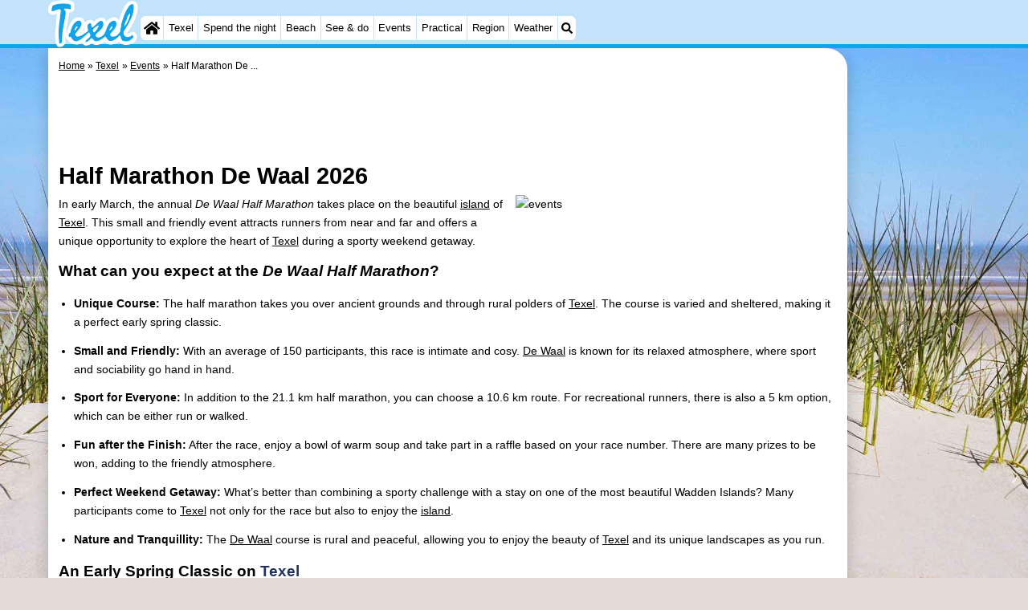

--- FILE ---
content_type: text/html; charset=utf-8
request_url: https://texel.de/en/event/434/half-marathon-de-waal.html
body_size: 13033
content:
<!DOCTYPE html>
<html lang="en">
<head>
<link rel="preconnect" href="https://myrs.pics/" crossorigin><link rel="dns-prefetch" href="https://myrs.pics/">
<meta charset="UTF-8">
<title>Half Marathon De Waal 2026 | Event on Texel</title>
<meta name="description" content="In early March, the annual De Waal Half Marathon takes place on the beautiful island of Texel. This small and friendly event attracts runners from near and far and offers a unique opportunity to ..." />
<meta name="keywords" content="Half Marathon De Waal, Event, Texel, 2026" />
<link rel="canonical" href="https://texel.de/en/event/434/half-marathon-de-waal.html" />
<meta property="og:title" content="Half Marathon De Waal 2026" /><meta property="og:description" content="In early March, the annual De Waal Half Marathon takes place on the beautiful island of Texel. This small and friendly event attracts runners from near and far and offers a unique opportunity to ..." /><meta property="og:url" content="https://texel.de/en/event/434/half-marathon-de-waal.html/" /><meta property="og:type" content="website" />
<link rel="alternate" hreflang="nl" href="https://texel.de/nl/evenement/434/halve-marathon-van-de-waal.html" />
<link rel="alternate" hreflang="nl-nl" href="https://texel.de/nl/evenement/434/halve-marathon-van-de-waal.html" />
<link rel="alternate" hreflang="nl-be" href="https://texel.de/nl/evenement/434/halve-marathon-van-de-waal.html" />
<link rel="alternate" hreflang="de" href="https://texel.de/de/veranstaltung/434/halbmarathon-von-de-waal.html" />
<link rel="alternate" hreflang="de-de" href="https://texel.de/de/veranstaltung/434/halbmarathon-von-de-waal.html" />
<link rel="alternate" hreflang="en" href="https://texel.de/en/event/434/half-marathon-de-waal.html" />
<link rel="alternate" hreflang="fr" href="https://texel.de/fr/evenement/434/demi-marathon-de-de-waal.html" />
<link rel="alternate" hreflang="fr-be" href="https://texel.de/fr/evenement/434/demi-marathon-de-de-waal.html" />
<link rel="alternate" hreflang="x-default" href="https://texel.de/nl/evenement/434/halve-marathon-van-de-waal.html" />
<style>@media all and (max-width:480px){.table .row .cell{padding:.6em 0;}}#eventlist .cell a{text-decoration:none;display:block;}.svg-list{list-style:none;padding-left:0;margin:0;}.svg-list > li{position:relative;padding-left:22px;cursor:pointer;}.svg-list > li:before{content:'';width:18px;height:18px;position:absolute;background:url('https://myrs.pics/svg/calendar-red.svg') center center no-repeat;background-size:18px 18px;left:0;top:0;}.advertentie-bovenaan{margin:0 auto;width:320px;height:100px;}@media(min-width:500px){.advertentie-bovenaan{width:468px;height:60px;}}@media(min-width:800px){.advertentie-bovenaan{width:728px;height:90px;}#banner_rechts{position:relative;top:160px;}}@charset "UTF-8";.button{display:inline-block;cursor:pointer;margin:0 0 var(--kader) 0;padding:.3em;min-width:250px;border-radius:var(--radius);vertical-align:baseline;text-align:center;text-decoration:none;font-size:1rem;font-weight:normal;outline:none;line-height:1.6;color:#FFF;border:solid 1px #333;background:#666;background:linear-gradient(to bottom,#666 0%,#000 100%);box-shadow:0px 2px 1px -1px rgba(0,0,0,0.2),0px 1px 1px 0px rgba(0,0,0,0.14),0px 1px 3px 0px rgba(0,0,0,0.12);}@media (pointer:fine){.button:hover{background:#000;}}a.button,a.button:link,a.button:visited,a.button:hover,a.button:active{text-decoration:none;}.button.small,.button.tickets,.accent_blauw .button,.accent_blauw .button.zoekvind{margin:0;padding:.3em 1em;font-size:unset;min-width:unset;min-height:unset;}.button.big,.button.verzenden,.button.zoekvind,.button.reserveren,.button.toegang{font-size:16px;padding:.6em;min-width:295px;min-height:44px;}@media all and (max-width:480px){.accent_blauw .button.zoekvind{font-size:16px;padding:.6em;min-width:295px;min-height:44px;}}.button.tiny,.button.verwijderen{padding:calc(var(--kader)/4);display:inline;font-size:.8em;border-radius:var(--radius-klein);min-width:unset;}.button.nummering{min-width:unset;font-size:unset;border-radius:var(--radius-klein);padding:.3em .6em;}.button.nummering + .button.nummering{margin-left:calc(var(--kader)/2);}.accent_blauw .button.categorie.geselecteerd{color:#000;background:#FFF;border:solid 1px #c2e3f9;box-shadow:inset 0px 2px 1px -1px rgba(0,0,0,0.2),inset 0px 1px 1px 0px rgba(0,0,0,0.14),inset 0px 1px 3px 0px rgba(0,0,0,0.12);}.button img[src*="myrs.pics/svg/"]{margin:0 calc(var(--kader) / 2) 4px 0;}.button.tickets img[src*="myrs.pics/svg/ticket"]{margin:0 .8em 0 0;max-width:none;height:20px;}.button.verwijderen img[src*="myrs.pics/svg/trash"]{width:12px;height:14px;margin:0 0 2px 0;}.button.tiny img[src*="myrs.pics/svg/"]{width:14px;height:14px;margin:0 0 3px 0;}.button.yellow,.button.tickets{color:#000;border:#ffff00;background:#ffc000;background:linear-gradient(to bottom,rgb(248 201 57) 0%,rgb(240 156 21) 100%);}@media (pointer:fine){.button.yellow:hover,.button.tickets:hover{background:#ffc000;}}.button.grijs,.button.nummering{color:#111;border:solid 1px #B7B7B7;background:linear-gradient(to bottom,#FFF 40%,#DDD 100%);}@media (pointer:fine){.button.grijs:hover,.button.nummering:hover{background:#FFF;}}.button.red,.button.verwijderen,.button.reserveren,.button.toegang{color:#FFF !important;border:solid 1px #B34E47;background:#DE5147;background:linear-gradient(to bottom,#DE5147 0%,#B34E47 100%);}@media (pointer:fine){.button.red:hover,.button.verwijderen:hover{background:#B34E47;}}.button.white{border:solid 1px #333;background:#FFF;margin:0 .3em .8em .3em;}@media (pointer:fine){.button.white:hover{background:#DDD;}}#rows a{color:#000;text-decoration:none;}.fotoblok{display:grid;grid-template-columns:repeat(auto-fill,minmax(130px,1fr));gap:var(--kader);margin-bottom:var(--kader);}.fotoblok .foto{border-radius:var(--radius-klein);width:100%;height:auto;}.content.evenement{border-radius:var(--radius) 0;}.event_pic{width:400px;height:auto;float:right;clear:right;margin:0 0 var(--kader) .4em;border:0 none;border-radius:var(--radius) var(--radius-klein);}@media all and (min-width:481px) and (max-width:820px){.event_pic{width:50%;}}img.eventinlineimg{width:auto;height:auto;max-width:100%;margin:0 auto;display:block;}@media all and (max-width:480px){.content.evenement{border-radius:calc(var(--radius) + var(--kader)) 0 var(--radius) 0;}.event_pic{float:unset;clear:unset;margin:0;width:100%;}}.lees-meer{position:absolute;bottom:0;right:0;text-decoration:none;margin:0 0 0 calc(var(--kader) * -1);background:rgb(222 81 71);background:linear-gradient(to bottom,rgb(222 81 71) 0%,rgb(179 78 71) 100%);padding:var(--kader) calc(var(--kader)*2);width:auto;border-radius:var(--radius-klein) 0 var(--radius) 0;text-align:right;color:#FFF;font-size:medium;box-shadow:inset 3px 5px 3px -1px rgba(0,0,0,0.2);}.evenement li{margin-bottom:var(--kader);}@media all and (max-width:480px){.lees-meer{padding:calc(var(--kader)/2) var(--kader);}}.accent_blauw{background-color:#c2e3f9;padding:var(--kader);border-radius:var(--radius);text-align:center;box-shadow:0px 2px 1px -1px rgb(0 0 0 / 20%),0px 1px 1px 0px rgb(0 0 0 / 14%),0px 1px 3px 0px rgb(0 0 0 / 12%);}.accent_blauw h2{margin:0;}.message_block{display:block;margin:0 0 calc(var(--kader)/2) 0;border-radius:var(--radius-klein);border:1px solid #999;background:#FFF;overflow:auto;-webkit-column-break-inside:avoid;page-break-inside:avoid;break-inside:avoid;padding:var(--kader);box-shadow:3px 3px 6px 0 rgba(0,0,0,0.2),inset 0px 1px 1px 0px rgba(0,0,0,0.14),inset 0px 1px 3px 0px rgba(0,0,0,0.12);}.message_block.red{border:1px solid red;background:#FFD9D9;}.message_block.yellow{border:1px solid #CCCC00;background:#FFFFCC;}.message_block.blue{border:1px solid blue;background:#c2e3f9;}.message_block.green{border:1px solid green;background:#B0EED4;}.message_block.verzonden img[src$=".svg"],.message_block.large_message img[src$=".svg"],.message_block.aanbieding img[src$=".svg"],.message_block img[src$=".svg"].groot{width:40px;min-width:40px;height:46px;float:left;margin:0 calc(var(--kader)/2) 0 0;}@media (max-width:480px){.message_block.verzonden img[src$=".svg"],.message_block.large_message img[src$=".svg"],.message_block.aanbieding img[src$=".svg"],.message_block img[src$=".svg"].groot{height:60px;}}.message_block.verzonden,.message_block.large_message{border-radius:var(--radius);}.message_block.aanbieding{padding:calc(var(--kader)/2);border-radius:calc(var(--radius)/2) var(--radius-klein);display:flex;align-items:center;}.message_block.aanbieding time{font-size:small;white-space:nowrap;}.message_block.yellow.aanbieding{box-shadow:inset 3px 3px 6px 0px rgba(204,204,0,0.2),inset 0px 1px 1px 0px rgba(204,204,0,0.14),inset 0px 1px 3px 0px rgba(204,204,0,0.12);}.message_block.green.aanbieding,.message_block.green.verzonden{box-shadow:inset 3px 3px 6px 0px rgba(0,128,0,0.2),inset 0px 1px 1px 0px rgba(0,128,0,0.14),inset 0px 1px 3px 0px rgba(0,128,0,0.12);}</style>
<style>@charset "UTF-8";:root{--kader:.8rem;--radius:calc(var(--kader)*2);--radius-groot:var(--radius);--radius-klein:calc(var(--radius)/4);--kader-klein:calc(var(--kader)/2);--kaderklein:calc(var(--kader)/2);}@media all and (max-width:480px){:root{--kader:.75rem;}}*{box-sizing:border-box;}html{-webkit-text-size-adjust:100%;}body{background-color:#E4DAD8;margin:0;padding:0;cursor:default;font-size:.9rem;font-family:-apple-system,BlinkMacSystemFont,"Segoe UI",Roboto,Oxygen-Sans,Ubuntu,Cantarell,"Helvetica Neue",sans-serif;color:#000;text-size-adjust:100%;line-height:1.6;}a{color:#000;}h2 a{cursor:pointer;text-decoration:none;}h1,h2,h3,h4{margin:var(--kader-klein) 0;line-height:1.5em;}h1{line-height:1.667em;margin:0;}h2{font-size:1.2rem;}h3,h4{font-size:.9rem;}h2 a{color:#223260;}img{max-width:100%;}[data-src]{background:#e0f4ff;}span.tekstblok{display:inline-block;}img[src*=".svg"],img[data-src*=".svg"],img[src*="myrs.pics/svg/"]{width:18px;height:18px;vertical-align:middle;margin:0 .2rem 0 0;}ul,ol,ul ul{padding-left:calc(var(--kader)*1.5);}dd{margin-inline-start:0;}.wikkel{margin:0 auto;max-width:995px;}.wikkel.inhoud,.wikkel.wrapper{margin:60px auto 0 auto;}@media all and (max-width:480px){.wikkel.inhoud,.wikkel.wrapper{margin:45px auto 0 auto;}}@media all and (min-width:1160px) and (max-width:1299px){.wikkel{max-width:1160px;}}@media all and (min-width:1300px){.wikkel{max-width:1300px;}#banner_rechts{max-width:300px !important;min-height:600px;}}.b-plaats{overflow:hidden;position:absolute;}script.b-lazy[data-src]{display:inline-block;position:absolute;left:0;top:0;}.onder-de-vouw{overflow:hidden;position:absolute;left:0;top:120%;top:80%;}.clearfloat{clear:both;}.clearright{clear:right;}.clearleft{clear:left;}.clearfloat,.clearright,.clearleft{height:0;margin:0;padding:0;font-size:0.000rem;line-height:0;}img[src$="spinner.svg"]{animation:spin 1s linear infinite;-webkit-animation:spin 1s linear infinite;max-width:2em;height:2em;}@-webkit-keyframes spin{0%{-webkit-transform:rotate(0deg);}100%{-webkit-transform:rotate(360deg);}}@keyframes spin{0%{transform:rotate(0deg);}100%{transform:rotate(360deg);}}img,a img{border:0 none;}.padding_right{padding-right:var(--kader-klein);}.padding_left{padding-left:var(--kader-klein);}img.photo,canvas.grafiek{width:400px;height:auto;float:right;clear:right;margin:0 0 var(--kader) var(--kader-klein);padding:0;border-radius:var(--radius-klein) var(--radius);}@media (min-width:481px) and (max-width:900px){img.photo,canvas.grafiek{max-width:70%;}}img.photo[data-src]{height:267px;}@media all and (max-width:480px){img.photo[data-src]{height:206px;}}img.inline{margin:0 0 var(--kader) 0;padding:0;border:0 none;border-radius:var(--radius-klein);max-width:555px;}.content{display:block;position:relative;float:left;margin:0 0 var(--kader-klein) 0;background:#FFF;border:0 none;border-radius:0 calc(var(--radius) + var(--kader)) 0 var(--radius);width:100%;max-width:995px;padding:var(--kader) var(--kader) 0 var(--kader);}.content.bovenaan{border-radius:0 var(--radius);}.content p{margin:0 0 var(--kader) 0;word-break:break-word;}@media(min-width:995px){.content{box-shadow:0 .3125rem 1.25rem rgba(0,0,0,.2);}}.content.blanco{margin:0;padding:0;border:none;border-radius:0;background:none;box-shadow:none;}#paginaeinde{background:#FFF;}#blauwe_onderbalk{position:relative;min-height:42px;width:100%;display:inline-block;background:#c2e3f9;border-top:5px solid #12A3EB;}#breadcrumbs{font-size:smaller;}ol.breadcrumb{list-style:none;padding:0;margin:0;}ol.breadcrumb li{display:inline-block;margin:0;}ol.breadcrumb li + li:before{content:"\00BB\00A0";margin-left:.3em;}@media(min-width:1025px){#breadcrumbs{float:right;}}#nav_bovenaan,#nav_onderaan{font-size:x-small;float:left;}.addthis_inline_share_toolbox_wmmr,.addthis_sharing_toolbox{clear:both;float:left;}#blauwe_onderbalk .table div{padding:var(--kader-klein) 0 0 0;}#blauwe_onderbalk #nav_onderaan{vertical-align:middle;padding:0 0 0 var(--kader-klein);}#page_navigation{width:100%;padding:1.8rem 0;text-align:center;}#menu-onderaan{margin:0 0 var(--kader) 0;columns:4 140px;}#menu-onderaan b{display:block;border-top:1px solid #666;color:#666;text-transform:uppercase;}#menu-onderaan a{display:block;color:#666;text-decoration:none;padding:4px 0;line-height:initial;}@media (pointer:fine){#menu-onderaan a:hover{color:#FFF;background-color:#12A3EB;}}footer{font-size:x-small;border-top:1px solid #000;padding:var(--kader) 0;}footer a{color:#223260;text-decoration:none;}#banner_top,#banner_bottom,#banner_inline,.banner_inline{max-height:350px;margin:0 0 var(--kader-klein) 0;}.banner_inline_klein{margin:0 0 var(--kader-klein) 0;max-width:980px;min-height:60px;}@media(min-width:800px){.banner_inline_klein{min-height:90px;}}#banner_rechts{float:right;min-height:100px;width:100%;max-width:160px;}@media all and (max-width:1159px){#banner_rechts{visibility:hidden;display:none;}}a[href^="https://maps.google.com/?q="]::before,a[href^="https://www.google.com/maps/?q="]::before,a[href^="https://google.com/maps/?q="]::before{content:url("https://myrs.pics/svg/map-marker-orange.svg");display:inline-block;width:13px;height:18px;margin:0 .2rem 0 0;vertical-align:text-top;}a[href^="https://www.google.com/maps/?q="].parkeren::before,a[href^="https://google.com/maps/?q="].parkeren::before,.icoon.parkeren::before{content:url("https://myrs.pics/svg/parkeren.svg");display:inline-block;width:18px;height:18px;margin:0 .2rem 0 0;vertical-align:text-top;}a[href^="https://www.google.com/maps/?q="].route::before,a[href^="https://google.com/maps/?q="].route::before,.icoon.route::before{content:url(https://myrs.pics/svg/route-kleur.svg?v=2);display:inline-block;width:29px;height:19px;margin:0 .2rem 0 0;vertical-align:text-top;}a[href^="https://maps.google.com/?q="],a[href^="https://www.google.com/maps/?q="],a[href^="https://google.com/maps/?q="]{white-space:nowrap;}.map_overview{width:100%;min-height:500px;margin:0 0 var(--kader) 0;padding:0;border-radius:var(--radius-klein) var(--radius-klein) var(--radius-klein) calc(var(--radius) - var(--kader));border:none;background-color:#B8D9FE;}@media all and (max-width:480px) and (max-height:458px){.map_overview{min-height:250px;}}@media all and (max-width:480px) and (min-height:459px){.map_overview{min-height:300px;}}@media all and (max-width:480px) and (min-height:558px){.map_overview{min-height:400px;}}@media all and (max-width:480px) and (min-height:627px){.map_overview{min-height:460px;}}.kolommen{-webkit-columns:3 215px;-moz-columns:3 215px;columns:3 215px;-webkit-column-rule:1px dotted #c2e3f9;-moz-column-rule:1px dotted #c2e3f9;column-rule:1px dotted #c2e3f9;}.kolommen ul,.kolommen ul ul{margin:0;}.kolommen ul{list-style-position:outside;}.kolommen ul ul{padding-inline-start:var(--kader);}.tegel .kolommen ul{padding:0;}.kolommen.twee{-webkit-columns:2 215px;-moz-columns:2 215px;columns:2 215px;}.kolommen.lokaal{margin:0 0 var(--kader) 19px;}.kolommen.lokaal ul{padding:0 18px;}.kolommen.lokaal .break-inside:first-child h3,.kolommen.lokaal .break-inside:first-child h4{margin-top:0;}.break-inside{-webkit-column-break-inside:avoid;page-break-inside:avoid;break-inside:avoid;}@media(min-width:801px){.hide_above_tablet{display:none !important;}}@media(min-width:481px){.hide_above_mobile,.hide_on_desktop{display:none !important;visibility:hidden !important;}#blauwe_desk_bovenbalk{position:fixed;top:0;left:0;z-index:20;width:100%;background:#c2e3f9;border-bottom:5px solid #12A3EB;height:60px;display:inline-block;}#blauwe_mob_bovenbalk,#blauwe_mob_bovenbalk img{display:none;}.vertical-middle,.menu_cell{display:table-cell;vertical-align:middle;height:60px;}#menu{font-size:.8rem;}#menu .top:first-child{border-radius:var(--radius-klein) 0 0 var(--radius-klein);}#menu .top#menu_search_svg{border-radius:0 var(--radius-klein) var(--radius-klein) 0;}#menu #logo img{max-height:60px;max-width:245px;float:left;margin:0 .2em 0 0;}#menu #logo img[src*=".svg"]{height:60px;width:unset;}#menu #logo img[src*="https://myrs.pics/img/domburg/title.svg"]{height:70px;max-height:unset;width:unset;max-width:435px;}@media all and (min-width:1160px){#menu #logo img[src*=".svg"]{height:70px;max-height:unset;width:unset;max-width:435px;}}#menu a#logo{padding:0;}#menu a{display:block;color:#000;text-decoration:none;padding:.3rem .35rem;}#menu a:hover{background-color:#12A3EB;color:#FFF;}#menu .top{background-color:#FFF;float:left;margin:0 1px 0 0;}#menu .sub{padding:0;position:absolute;box-shadow:0 .2rem .2rem .0rem #000;display:none;background-color:#FFF;z-index:30;float:none;width:auto;min-width:120px;}#menu a:hover + .sub,#menu .sub:hover{display:block;}}@media all and (max-width:480px){#banner_bottom,#banner_inline,.banner_inline{max-height:inherit;}.advertentie-bovenaan ~ h1{margin-top:var(--kader-klein);}#blauwe_mob_bovenbalk{position:fixed;top:0;left:0;z-index:20;width:100%;height:45px;transition:all 0.3s ease;background:#c2e3f9;border-bottom:5px solid #12A3EB;}#blauwe_mob_bovenbalk #moblogo img{max-width:230px;max-height:45px;margin:0 .2rem 0 0;float:right;display:block;width:unset;}#blauwe_mob_bovenbalk #moblogo img[src*=".svg"]{height:55px;max-height:unset;width:unset;max-width:calc(100% - 90px);}#blauwe_mob_bovenbalk a.close-menu{display:none;}#menu{position:fixed;top:0;height:100%;transition:all 0.4s ease-in-out;width:0;overflow-y:auto;border:none;z-index:20;}}@media(min-width:481px){html{scroll-padding-top:calc(60px + var(--kader-klein));}.verzonden{margin:var(--kader) 15rem;}#menu_home_svg{background:#FFF url('https://myrs.pics/svg/home.svg') center center/20px no-repeat;width:28px;}#menu_home_svg a:hover{background:#12A3EB url('https://myrs.pics/svg/home-white.svg') center center/20px no-repeat;}#menu_search_svg{background:#FFF url('https://myrs.pics/svg/search.svg') center center/14px no-repeat;width:22px;}#menu_search_svg a:hover{background:#12A3EB url('https://myrs.pics/svg/search-white.svg') center center/14px no-repeat;}}@media all and (max-width:800px){.hide_below_tablet{display:none !important;visibility:hidden !important;}}@media all and (max-width:480px){body{line-height:2.0;font-size:.95rem;}.svg-list > li{background-position-y:6px;}h1{border-top:1px solid #c2e3f9;text-align:left;clear:left;font-size:1.8rem;line-height:1.667em;margin:0;}.content.bovenaan h1::after,h1::after,h1:after{content:"";clear:both;display:table;}html{scroll-padding-top:calc(45px + var(--kader-klein))}.hide_on_mobile,#menu #logo,#banner_rechts{display:none !important;visibility:hidden !important;}.mobile_seperator{padding:45px 0 0 0;}a.open-menu,a.close-menu{position:absolute;top:0px;min-width:40px;height:40px;padding:2.5px 5px;}a.open-menu:before,a.close-menu:before,a.open-menu div,a.close-menu div,a.open-menu:after,a.close-menu:after{background-color:#12A3EB;border-radius:var(--radius-klein);content:'';display:block;height:5px;margin:5px 0;transition:all .2s ease-in-out;}a.close-menu:before{transform:translateY(5px) rotate(-20deg);}a.close-menu div{transform:scale(0);}a.close-menu:after{transform:translateY(-5px) rotate(20deg);}#menu:after{position:absolute;top:0;right:0;height:100%;transition:all 0.4s ease-in-out;content:"";}#menu:target{width:75%;border-right:.6rem #FFF solid;box-shadow:.8rem 0 .8rem -.8rem #666;}#menu:target + #blauwe_mob_bovenbalk{left:75%;}#menu:target + #blauwe_mob_bovenbalk a.open-menu{display:none;transition-duration:2s;transform:rotate(45deg);transform-origin:center center;}#menu:target + #blauwe_mob_bovenbalk a.close-menu{display:block;}#menu a{display:block;padding:0 .8rem;height:45px;line-height:45px;border-bottom:1px #FFF solid;text-decoration:none;color:#FFF;background-color:#12A3EB;}#menu .sub a{color:#000;background:#c2e3f9;}#blauwe_mob_bovenbalk #title_search_svg{background:url('https://myrs.pics/svg/search-blue.svg') center center/24px no-repeat;width:40px;height:40px;position:absolute;left:40px;text-decoration:none;}img.photo,canvas.grafiek{width:100%;margin-left:0;}img.inline{max-width:100%;}.content{min-width:320px;}#menu-onderaan{min-width:320px;padding:0 var(--kader-klein);}footer,#blauwe_onderbalk{text-align:center;}#blauwe_onderbalk .table{width:100%;font-size:1rem;}#nav_bovenaan,#nav_onderaan{font-size:1rem;}footer img{width:4rem;}}@media all and (min-width:1040px){body:after{content:"";position:fixed;top:0;height:100vh;left:0;right:0;z-index:-1;background:#E4DAD8 url(https://myrs.pics/img/background.jpg) center top;background-size:cover;}body.amsterdam:after{background-image:url('https://myrs.pics/img/amsterdam/background_amsterdam.jpg');}}input[type=search]{background:#FFF url(https://myrs.pics/svg/search.svg) no-repeat 0.4em center / 1.2em;border-radius:var(--radius);border:#c2e3f9 1px solid;box-shadow:inset 0px 2px 1px -1px rgba(0,0,0,0.2),inset 0px 1px 1px 0px rgba(0,0,0,0.14),inset 0px 1px 3px 0px rgba(0,0,0,0.12);font-size:.9rem;color:#223260;-webkit-appearance:none;-moz-appearance:none;appearance:none;padding:.3em .6em .3em 1.8em;max-width:95%;}.genummerd{background:rgb(222 81 71);background:-webkit-linear-gradient(rgb(222 81 71) 0%,rgb(179 78 71) 100%);background:-o-linear-gradient(rgb(222 81 71) 0%,rgb(179 78 71) 100%);background:linear-gradient(rgb(222 81 71) 0%,rgb(179 78 71) 100%);margin:0 calc(var(--kader)/2) 0 0;box-shadow:inset 3px 5px 3px -1px rgba(0,0,0,0.2);float:left;width:calc(var(--kader)*3);min-width:calc(var(--kader)*3);height:calc(var(--kader)*3);color:#FFF;font-size:calc(var(--kader)*1.5);font-weight:bold;border-radius:50%;display:flex;align-items:center;justify-content:center;}.accent_blauw{background-color:#c2e3f9;padding:var(--kader) var(--kader-klein);border-radius:var(--radius);text-align:center;box-shadow:0px 2px 1px -1px rgb(0 0 0 / 20%),0px 1px 1px 0px rgb(0 0 0 / 14%),0px 1px 3px 0px rgb(0 0 0 / 12%);margin-bottom:var(--kader);}.accent_blauw + .accent_blauw{margin-top:var(--kader);}@media all and (max-width:480px){.accent_blauw{padding:var(--kader-klein) calc(var(--kader-klein)/2);}.accent_blauw + .accent_blauw{margin-top:var(--kader-klein);}.accent_blauw .button,.accent_blauw .button.zoekvind{padding-top:0;padding-bottom:0;}.accent_blauw .button.zoekvind{min-width:50%;min-height:unset;}}.accent_blauw span.genummerd{margin-left:var(--kader-klein);}.accent_blauw .subfilter{border-bottom:1px solid #FFF;margin:0 0 var(--kader-klein) 0;padding:0 0 var(--kader-klein) 0;}.accent_blauw select,.accent_blauw input{height:34px;}.accent_blauw.flex{text-align:unset;display:flex;align-items:center;}.buitenradius_accent_blauw{border-radius:calc(var(--radius) + var(--kader));}</style>
<link rel="apple-touch-icon" sizes="180x180" href="https://myrs.pics/icons/apple-touch-icon.png">
<link rel="icon" type="image/png" sizes="32x32" href="https://myrs.pics/icons/favicon-32x32.png">
<link rel="icon" type="image/png" sizes="16x16" href="https://myrs.pics/icons/favicon-16x16.png">
<link rel="manifest" href="/site.webmanifest">
<link rel="mask-icon" href="https://myrs.pics/icons/safari-pinned-tab.svg" color="#5bbad5">
<link rel="shortcut icon" href="https://myrs.pics/icons/favicon.ico">
<meta name="msapplication-TileColor" content="#da532c">
<meta name="msapplication-config" content="https://myrs.pics/icons/browserconfig.xml">
<meta name="theme-color" content="#ffffff">
<meta name="referrer" content="strict-origin-when-cross-origin" />
<meta name="viewport" content="width=device-width, initial-scale=1" />
<meta name="format-detection" content="address=no">
<script>window.google_analytics_uacct = "UA-724817-54";</script>
</head>
<body oncontextmenu="return false" onselectstart="return false" ondragstart="return false">
<div id="blauwe_desk_bovenbalk" role="navigation" aria-labelledby="bovenaan">
<div class="wikkel" id="menu">
<div class="vertical-middle menu_cell"><a href="/en/" id="logo" target="_parent"><img src="https://myrs.pics/img/texel/title.svg" width="116" height="60" alt="Texel"></a></div>
<div class="vertical-middle menu_cell">
<div class="top" id="menu_home_svg"><a href="/en/" target="_parent" aria-label="Home"><span class="hide_on_desktop">Home</span>&nbsp;</a></div>
<div class="top"><a href="/en/texel.php">Texel</a>
<div class="sub">
<a href="/en/tips.php">Tips</a>
<a href="/en/kids.php">For kids</a>
<a href="/en/villages.php">Villages</a>
<a href="/en/den-burg.php">- Den Burg</a> 
<a href="/en/den-hoorn.php">- Den Hoorn</a>
<a href="/en/de-cocksdorp.php">- De Cocksdorp</a>
<a href="/en/de-koog.php">- De Koog</a>
<a href="/en/oudeschild.php">- Oudeschild</a>
<a href="/en/de-waal.php">- De Waal</a>
<a href="/en/oosterend.php">- Oosterend</a>
<a href="/en/nature.php">Nature</a>
<a href="/en/tips-viewpoints.php">Most beautiful viewpoints</a>
</div></div>
<div class="top"><a href="/en/map.php">Spend the night</a>
<div class="sub">
<a href="/en/cat/apartments/">Apartments</a><a href="/en/cat/apartments/?park=bosch-en-zee">- Bosch en Zee</a><a href="/en/cat/apartments/?park=hoeve-holland">- Hoeve Holland</a><a href="/en/cat/apartments/?park=land-en-zeezicht">- Land en Zeezicht</a><a href="/en/cat/apartments/?park=californie">- Residentie Californië</a><a href="/en/cat/apartments/?park=strandplevier">- Strandplevier</a><a href="/en/cat/bed-and-breakfasts/">Bed (and breakfasts)</a><a href="/en/cat/campsites/">Campsites</a><a href="/en/cat/cottages/">Cottages</a><a href="/en/cat/cottages/?park=t-eibernest">- &apos;t Eibernest</a><a href="/en/cat/cottages/?park=hoogelandt">- &apos;t Hoogelandt</a><a href="/en/cat/cottages/?park=beach-park">- Beach Park Texel</a><a href="/en/cat/cottages/?park=buytenveldt">- Buytenveldt</a><a href="/en/cat/cottages/?park=de-krim">- De Krim</a><a href="/en/cat/cottages/?park=europarcs-texel">- EuroParcs Texel</a><a href="/en/cat/cottages/?park=kustpark">- Kustpark Texel</a><a href="/en/cat/cottages/?park=loodsmansduin">- Loodsmansduin</a><a href="/en/cat/cottages/?park=sluftervallei">- Sluftervallei</a><a href="/en/cat/cottages/?park=de-koog">- Villapark De Koog</a><a href="/en/cat/cottages/?park=residentie-texel">- Villapark Residentie Texel</a><a href="/en/cat/cottages/?park=vogelmient">- Villapark Vogelmient</a><a href="/en/cat/hotels/">Hotels</a><a href="/en/lastminutes-offers.php">Lastminutes</a>
</div></div>
<div class="top"><a href="/en/beach.php">Beach</a></div>
<div class="top"><a href="/en/cat/sights/">See & do</a>
<div class="sub">
<div class="menu_ziendoen"><a href="/en/cat/museums/">- Museums</a><a href="/en/cat/monuments/">- Monuments</a><a href="/en/cat/churches/">- Churches</a><a href="/en/cat/mills/">- Mills</a><a href="/en/cat/observation-points/">- Observation points</a></div><div class="break-inside"><a href="/en/cat/attractions/">Attractions</a><a href="/en/cat/boat-trips/">- Boat Trips</a><a href="/en/cat/farms/">- Farms</a><a href="/en/cat/playgrounds/">- Playgrounds</a><a href="/en/cat/mini-golf-courses/">- Mini golf courses</a><a href="/en/cat/nature/">Nature</a><a href="/en/cat/guided-tours/">Guided tours</a></div><div class="break-inside"><a href="/en/cat/sports/">Sports</a><a href="/en/cat/swimming-pools/">- Swimming pools</a><a href="/en/cycling.php">- Cycling</a><a href="/en/hiking.php">- Hiking</a><a href="/en/cat/horse-riding/">- Horse riding</a><a href="/en/cat/surfing/">- Surfing</a></div>
<a href="/en/sportfishing.php">- Sportfishing</a>
<a href="/en/mudhiking.php">- Mudhiking</a>
<a href="/en/seals-spotting.php">Seals spotting</a>
<a href="/en/food-and-beverages.php">Food & Beverages</a>  
</div></div>     
<div class="top"><a href="/en/events.php">Events</a></div>
<div class="top"><a href="/en/forum/">Practical</a>
<div class="sub">
<a href="/en/forum/">Forum</a>
<a href="/en/route.php">Route</a>    
<a href="/en/ferry-to-texel.php">- Ferry</a>
<a href="/en/parking.php">- Parking</a>
<a href="/en/islandhopping.php">Island Hopping</a>
<a href="/en/medical-addresses.php">Medical addresses</a>
</div></div>
<div class="top"><a href="/en/wadden-sea-islands.php">Region</a>
<div class="sub">
<div class="menu_dagtrips"><a href="/en/wadden-sea-islands.php">Wadden Islands</a><a href="https://schiermonnikoog.info/en/schiermonnikoog.php" target="_blank">- Schiermonnikoog</a><a href="https://ameland.de/en/ameland.php" target="_blank">- Ameland</a><a href="https://terschelling.org/en/terschelling.php" target="_blank">- Terschelling</a><a href="https://vlieland.org/en/vlieland.php" target="_blank">- Vlieland</a><a href="/en/noord-holland.php">North Holland</a><a href="https://bergenaanzee.org/en/schoorlse-duinen.php" target="_blank">- Nature Schoorlse Duinen</a>  <a href="https://bergenaanzee.org/en/bergen-aan-zee.php" target="_blank">- Bergen aan Zee</a><a href="https://bergenaanzee.org/en/bergen.php" target="_blank">- Bergen</a><a href="https://egmondaanzee.org/en/alkmaar.php" target="_blank">- Alkmaar</a><a href="https://egmondaanzee.org/en/egmond-aan-zee.php" target="_blank">- Egmond aan Zee</a><a href="https://egmondaanzee.org/en/noordhollands-duinreservaat.php">- Noordhollands duinreservaat</a><a href="https://wijkaanzee.net/en/wijk-aan-zee.php" target="_blank">- Wijk aan Zee</a><a href="https://zandvoort.biz/en/kennemerland.php" target="_blank">- Nature Zuid-Kennermerland</a><a href="https://amsterdam.org/en/amsterdam.php" target="_blank">- Amsterdam</a><a href="https://zandvoort.biz/en/haarlem.php" target="_blank">- Haarlem</a><a href="https://zandvoort.biz/en/zandvoort.php" target="_blank">- Zandvoort</a></div><div class="break-inside">
</div>
</div></div>
<div class="top"><a href="/en/weather.php">Weather</a></div>
<div class="top hide_on_mobile" id="menu_search_svg"><a href="/en/search.php" aria-label="Search">&nbsp;</a>
<div class="sub" style="padding:.8em;">
<form action="/en/search.php"><input name="q" id="sitesearch" type="search" placeholder="Search on..."><label for="sitesearch">&nbsp;</label></form>
</div></div>
<div class="top hide_on_desktop"><a href="/en/contact-welkom.php">Contact us</a></div>
</div>
</div>
<div id="blauwe_mob_bovenbalk">
<a href="#menu" class="open-menu"><div></div></a>
<a href="#" class="close-menu"><div></div></a>
<a href="/en/search.php" id="title_search_svg">&nbsp;</a>    
<a href="/en/" id="moblogo" target="_parent"><img src="https://myrs.pics/img/texel/title.svg" width="87" height="45" alt="Klein logo - Texel"></a>
</div>  
</div>
<div class="wikkel inhoud wrapper">
<div id="banner_rechts"><ins class="adsbygoogle" style="display:block" data-ad-client="ca-pub-2873313539891721" data-ad-slot="4049228514" data-ad-format="auto" data-full-width-responsive="true"></ins><script>(adsbygoogle = window.adsbygoogle || []).push({});</script></div>
<div class="content bovenaan" role="main">
<nav aria-label="breadcrumb" id="breadcrumbs"><ol class="breadcrumb" itemscope itemtype="https://schema.org/BreadcrumbList"><li itemprop="itemListElement" itemscope itemtype="https://schema.org/ListItem"><a itemprop="item" href="/en/"><span itemprop="name">Home</span></a><meta itemprop="position" content="1"></li><li itemprop="itemListElement" itemscope itemtype="https://schema.org/ListItem"><a itemprop="item" href="/en/texel.php"><span itemprop="name">Texel</span></a><meta itemprop="position" content="2"></li><li itemprop="itemListElement" itemscope itemtype="https://schema.org/ListItem"><a itemprop="item" href="/en/events.php"><span itemprop="name">Events</span></a><meta itemprop="position" content="3"></li><li itemprop="itemListElement" itemscope itemtype="https://schema.org/ListItem" aria-current="page"><span itemprop="name">Half Marathon De ...</span><meta itemprop="position" content="4"></li></ol></nav>
<ins class="adsbygoogle advertentie-bovenaan"
style="display:block;"
data-full-width-responsive="true"
data-ad-client="ca-pub-2873313539891721"
data-ad-slot="3986422113"></ins>
<script>(adsbygoogle = window.adsbygoogle || []).push({});</script>
<style>#breadcrumbs{float:none !important;margin-bottom:var(--kader);}</style> 
<h1>Half Marathon De Waal 2026</h1>
<picture><source media="(max-width:480px)" srcset="https://myrs.pics/evt/algemeen/hardlopen.webp?p=943041" type="image/webp"><source media="(max-width:480px)" srcset="https://myrs.pics/evt/algemeen/hardlopen.jpg?p=943041" type="image/jpeg"><source srcset="https://myrs.pics/evt/algemeen/hardlopen.webp?p=943041" type="image/webp"><img src="https://myrs.pics/evt/algemeen/hardlopen.jpg?p=943041" alt="events" width="400" height="160" class="photo event"></picture><div class="evenement"><p>In early March, the annual <em>De Waal Half Marathon</em> takes place on the beautiful <a href="https://texel.de/en/texel.php">island</a> of <a href="https://texel.de/en/texel.php" target="_blank">Texel</a>. This small and friendly event attracts runners from near and far and offers a unique opportunity to explore the heart of <a href="https://texel.de/en/texel.php" target="_blank">Texel</a> during a sporty weekend getaway.</p><h2>What can you expect at the <em>De Waal Half Marathon</em>?</h2><ul><li><b>Unique Course:</b> The half marathon takes you over ancient grounds and through rural polders of <a href="https://texel.de/en/texel.php" target="_blank">Texel</a>. The course is varied and sheltered, making it a perfect early spring classic.</li><li><b>Small and Friendly:</b> With an average of 150 participants, this race is intimate and cosy. <a href="https://texel.de/en/de-waal.php">De Waal</a> is known for its relaxed atmosphere, where sport and sociability go hand in hand.</li><li><b>Sport for Everyone:</b> In addition to the 21.1 km half marathon, you can choose a 10.6 km route. For recreational runners, there is also a 5 km option, which can be either run or walked.</li><li><b>Fun after the Finish:</b> After the race, enjoy a bowl of warm soup and take part in a raffle based on your race number. There are many prizes to be won, adding to the friendly atmosphere.</li><li><b>Perfect Weekend Getaway:</b> What’s better than combining a sporty challenge with a stay on one of the most beautiful Wadden Islands? Many participants come to <a href="https://texel.de/en/texel.php" target="_blank">Texel</a> not only for the race but also to enjoy the <a href="https://texel.de/en/texel.php">island</a>.</li><li><b>Nature and Tranquillity:</b> The <a href="https://texel.de/en/de-waal.php">De Waal</a> course is rural and peaceful, allowing you to enjoy the beauty of <a href="https://texel.de/en/texel.php" target="_blank">Texel</a> and its unique landscapes as you run.</li></ul><h2>An Early Spring Classic on <a href="https://texel.de/en/texel.php" target="_blank">Texel</a></h2><p>The <em>De Waal Half Marathon</em> is more than just a race; it’s a fun experience for both athletes and recreational runners. With a beautiful course and the relaxed atmosphere of <a href="https://texel.de/en/texel.php" target="_blank">Texel</a>, this is an event you won’t want to miss!</p><h2>Practical Information</h2><ul><li><b>Distances:</b> 21.1 km (half marathon), 10.6 km, and 5 km (also available as a walk).</li><li><b>Dates and Registration:</b> The <em>De Waal Half Marathon</em> is held annually in early March. Visit the <em>De Waal website</em> for registration details and further information.</li></ul><p>Sign up for the <em>De Waal Half Marathon</em> and experience a sporty adventure on <a href="https://texel.de/en/texel.php" target="_blank">Texel</a>!</p></div><h2>When</h2><p><time datetime="2026-03-14">Saturday 14 March 2026</time>.</p>
<h2>Where</h2> <p><a href="#location">De Waal</a></p><h2>Website</h2> <p><a href="https://halvemarathondewaaltexel.nl/" target="_blank" onclick="gtag('event', 'outbound_click', {destination: 'ExternURL', page_path: window.location.pathname, transport_type: 'beacon'});">halvemarathondewaaltexel.nl</a></p>    </div>
<div class="content" style="background:none; box-shadow:none; padding:0; margin-bottom:0;">
<div class="clearleft"></div><ins class="adsbygoogle banner_inline_klein" style="display:block" data-full-width-responsive="true" data-ad-client="ca-pub-2873313539891721" data-ad-slot="4049228514"></ins><script>(adsbygoogle = window.adsbygoogle || []).push({});</script></div>
<div class="content"><h2><span class="anchor" id="location"></span>Location Half Marathon De Waal</h2>
<p><img src="https://myrs.pics/svg/map-marker-orange.svg" alt="marker" width="18" height="18" loading="lazy" decoding="async"> De Waal</p>
<style>#kaartlocatie{position:relative;margin:0 auto var(--kader) auto;background-image:url(https://myrs.pics/img/kaart-wadden.jpg);background-size:cover;background-position:center;cursor:pointer;clear:both;}#kaartlocatie a{position:absolute;top:calc((100% - 60px)/2);left:50%;-ms-transform:translate(-50%,-50%);transform:translate(-50%,-50%);background:rgba(0,0,0,0.5);color:#FFF;padding:1em;max-width:995px;border-radius:2em;text-decoration:none;text-align:center;}</style>
<script>function displayIframe() { document.getElementById("kaartlocatie").innerHTML = "<iframe src=\"https://www.google.com/maps/embed/v1/place?key=AIzaSyDByzKrTz1BIYPXHT9E1vNn5WfyGMxft6k&q=53.0728055,4.8228315&zoom=15\" class=\"map_overview \"></iframe>";
var element = document.getElementById("kaartlocatie"); element.classList.remove("map_overview");
document.getElementById("kaartlocatie").id = "geladen";
}</script>
<a class="anchor" id="map"></a>
<div id="kaartlocatie" class="map_overview weergave" onclick="displayIframe()">
<a href="#map"><img src="https://myrs.pics/svg/map-marker-white.svg" alt="Half Marathon De Waal @ map icon" loading="lazy" decoding="async"> Display Half Marathon De Waal<br>on the map</a>  
</div> </div>
<div class="content"><h2><span class="anchor" id="contact"></span>Contact information organizer Half Marathon De Waal</h2><p>Halve Marathon van De Waal<br>url: <a href="https://halvemarathondewaaltexel.nl/" target="_blank" onclick="gtag('event', 'outbound_click', {destination: 'ExternURL', page_path: window.location.pathname, transport_type: 'beacon'});">halvemarathondewaaltexel.nl</a><br></p></div><div class="content" style="background:none; box-shadow:none; padding:0; margin-bottom:0;"><div class="clearleft"></div><ins class="adsbygoogle banner_inline_klein" style="display:block" data-full-width-responsive="true" data-ad-client="ca-pub-2873313539891721" data-ad-slot="4049228514"></ins><script>(adsbygoogle = window.adsbygoogle || []).push({});</script></div>    
<div class="content">
<h2>Other events on Texel</h2>
<ul class="svg-list kolommen" style="columns:2 250px; margin-bottom:var(--kader);"><li onclick="window.open('/en/event/258/sheep-breeding-day.html', '_parent');">Sheep Breeding Day;&nbsp;</li>
<li onclick="window.open('/en/event/444/havenvistijn.html', '_parent');">HavenVIStijn;<br><em>August</em></li>
<li onclick="window.open('/en/event/268/bunker-day.html', '_parent');">Bunker Day;&nbsp;</li>
<li onclick="window.open('/en/event/257/culinary-texel.html', '_parent');">Culinary Texel;&nbsp;</li>
<li onclick="window.open('/en/event/850/wadden-bird-festival.html', '_parent');">Wadden Bird Festival;&nbsp;</li>
<li onclick="window.open('/en/event/950/texelpop.html', '_parent');">TexelPop;&nbsp;</li>
</ul>
<a class="button big" href="/en/events.php">Entire list</a>
</div><div class="content" style="max-width:inherit"><div class="clearfloat"></div><div id="banner_bottom" style="max-height:inherit;"><ins class="adsbygoogle" style="display:block" data-ad-format="autorelaxed" data-ad-client="ca-pub-2873313539891721" data-ad-slot="4184306919"></ins><script>(adsbygoogle = window.adsbygoogle || []).push({});</script></div> <div class="clearfloat"></div>
</div>
<div class="clearfloat"></div>
</div>
<div id="paginaeinde">
<div id="blauwe_onderbalk"></div>
<div class="wikkel">
<div id="menu-onderaan" class="kolommen" role="navigation" aria-labelledby="onderaan">
<a href="/en/" target="_parent" aria-label="Home">Home</a>
<b>General</b>
<a href="/en/texel.php">The Island</a>    
<a href="/en/tips.php">Tips</a>
<a href="/en/kids.php">For kids</a> 
<a href="/en/tips-viewpoints.php">Most beautiful viewpoints</a>
<a href="/en/weather.php">Weather</a>
<b>Accommodations</b>
<a href="/en/cat/apartments/">Apartments</a><a href="/en/cat/apartments/?park=bosch-en-zee">- Bosch en Zee</a><a href="/en/cat/apartments/?park=hoeve-holland">- Hoeve Holland</a><a href="/en/cat/apartments/?park=land-en-zeezicht">- Land en Zeezicht</a><a href="/en/cat/apartments/?park=californie">- Residentie Californië</a><a href="/en/cat/apartments/?park=strandplevier">- Strandplevier</a><a href="/en/cat/bed-and-breakfasts/">Bed (and breakfasts)</a><a href="/en/cat/campsites/">Campsites</a><a href="/en/cat/cottages/">Cottages</a><a href="/en/cat/cottages/?park=t-eibernest">- &apos;t Eibernest</a><a href="/en/cat/cottages/?park=hoogelandt">- &apos;t Hoogelandt</a><a href="/en/cat/cottages/?park=beach-park">- Beach Park Texel</a><a href="/en/cat/cottages/?park=buytenveldt">- Buytenveldt</a><a href="/en/cat/cottages/?park=de-krim">- De Krim</a><a href="/en/cat/cottages/?park=europarcs-texel">- EuroParcs Texel</a><a href="/en/cat/cottages/?park=kustpark">- Kustpark Texel</a><a href="/en/cat/cottages/?park=loodsmansduin">- Loodsmansduin</a><a href="/en/cat/cottages/?park=sluftervallei">- Sluftervallei</a><a href="/en/cat/cottages/?park=de-koog">- Villapark De Koog</a><a href="/en/cat/cottages/?park=residentie-texel">- Villapark Residentie Texel</a><a href="/en/cat/cottages/?park=vogelmient">- Villapark Vogelmient</a><a href="/en/cat/hotels/">Hotels</a><a href="/en/lastminutes-offers.php">Lastminutes</a>
<div class="break-inside"><b>See & do</b>
<a href="/en/beach.php">Beaches</a>
<a href="/en/cat/sights/">Sights</a>
<a href="/en/cat/museums/">- Museums</a><a href="/en/cat/monuments/">- Monuments</a><a href="/en/cat/churches/">- Churches</a><a href="/en/cat/mills/">- Mills</a><a href="/en/cat/observation-points/">- Observation points</a></div><div class="break-inside"><a href="/en/cat/attractions/">Attractions</a><a href="/en/cat/boat-trips/">- Boat Trips</a><a href="/en/cat/farms/">- Farms</a><a href="/en/cat/playgrounds/">- Playgrounds</a><a href="/en/cat/mini-golf-courses/">- Mini golf courses</a><a href="/en/cat/nature/">Nature</a><a href="/en/cat/guided-tours/">Guided tours</a></div><div class="break-inside"><a href="/en/cat/sports/">Sports</a><a href="/en/cat/swimming-pools/">- Swimming pools</a><a href="/en/cycling.php">- Cycling</a><a href="/en/hiking.php">- Hiking</a><a href="/en/cat/horse-riding/">- Horse riding</a><a href="/en/cat/surfing/">- Surfing</a></div> 
<a href="/en/sportfishing.php">- Sportfishing</a>
<a href="/en/mudhiking.php">- Mudhiking</a>  
<a href="/en/food-and-beverages.php">Food & Beverages</a>
<a href="/en/events.php">Events</a>
<div class="break-inside"><b>Island</b>
<a href="/en/villages.php">Villages</a>
<a href="/en/den-burg.php">- Den Burg</a> 
<a href="/en/den-hoorn.php">- Den Hoorn</a>
<a href="/en/de-cocksdorp.php">- De Cocksdorp</a>
<a href="/en/de-koog.php">- De Koog</a>
<a href="/en/oudeschild.php">- Oudeschild</a>
<a href="/en/de-waal.php">- De Waal</a>
<a href="/en/oosterend.php">- Oosterend</a>
<a href="/en/nature.php">Nature</a>
<a href="/en/wadden-sea-islands.php">Wadden Islands</a>
<a href="/en/islandhopping.php">- Island Hopping</a>    
<a href="/en/seals-spotting.php">Seals spotting</a>   
<a href="/en/waddenzee.php">Wadden Sea</a>
<a href="/en/history.php">History</a></div> 
<div class="break-inside"><b>Practical info.</b>
<a href="/en/route.php">Route</a>    
<a href="/en/ferry-to-texel.php">- Ferry</a>
<a href="/en/parking.php">- Parking</a></div>
<a href="/en/medical-addresses.php">Medical addresses</a>
<a href="/en/forum/">Forum</a>
<div class="break-inside"><b>Region</b>
<a href="/en/wadden-sea-islands.php">Wadden Islands</a><a href="https://schiermonnikoog.info/en/schiermonnikoog.php" target="_blank">- Schiermonnikoog</a><a href="https://ameland.de/en/ameland.php" target="_blank">- Ameland</a><a href="https://terschelling.org/en/terschelling.php" target="_blank">- Terschelling</a><a href="https://vlieland.org/en/vlieland.php" target="_blank">- Vlieland</a><a href="/en/noord-holland.php">North Holland</a><a href="https://bergenaanzee.org/en/schoorlse-duinen.php" target="_blank">- Nature Schoorlse Duinen</a>  <a href="https://bergenaanzee.org/en/bergen-aan-zee.php" target="_blank">- Bergen aan Zee</a><a href="https://bergenaanzee.org/en/bergen.php" target="_blank">- Bergen</a><a href="https://egmondaanzee.org/en/alkmaar.php" target="_blank">- Alkmaar</a><a href="https://egmondaanzee.org/en/egmond-aan-zee.php" target="_blank">- Egmond aan Zee</a><a href="https://egmondaanzee.org/en/noordhollands-duinreservaat.php">- Noordhollands duinreservaat</a><a href="https://wijkaanzee.net/en/wijk-aan-zee.php" target="_blank">- Wijk aan Zee</a><a href="https://zandvoort.biz/en/kennemerland.php" target="_blank">- Nature Zuid-Kennermerland</a><a href="https://amsterdam.org/en/amsterdam.php" target="_blank">- Amsterdam</a><a href="https://zandvoort.biz/en/haarlem.php" target="_blank">- Haarlem</a><a href="https://zandvoort.biz/en/zandvoort.php" target="_blank">- Zandvoort</a></div><div class="break-inside">
</div> 
<b>Other</b>
<a href="/en/colofon.php">About us</a>
<form action="/en/search.php"><input name="q" id="searchsite" type="search" placeholder="Search on..."><label for="searchsite">&nbsp;</label></form>
<a href="/en/contact-welkom.php">Contact us</a>  
</div>
<footer>
<a href="/nl/" target="_blank"><img src="https://myrs.pics/lng/nl.svg" width="18" height="18" alt="Nederlands" loading="lazy" decoding="async"></a>&nbsp;
<a href="/de/" target="_blank"><img src="https://myrs.pics/lng/de.svg" width="18" height="18" alt="Deutsch" loading="lazy" decoding="async"></a>&nbsp;
<a href="/en/" target="_blank"><img src="https://myrs.pics/lng/en.svg" width="18" height="18" alt="English" loading="lazy" decoding="async"></a>&nbsp;
<a href="/fr/" target="_blank"><img src="https://myrs.pics/lng/fr.svg" width="18" height="18" alt="Français" loading="lazy" decoding="async"></a>&nbsp;
<a href="/en/useragreement.php">user agreement</a>&nbsp;|&nbsp;
<a href="/en/privacy.php">privacy</a>&nbsp;|&nbsp;
<a href="/en/colofon.php">copyright &copy; 2006 - 2026 Texel.de</a> &trade;
</footer>
</div>    
</div>  
<div class="clearfloat"></div>
<style>@charset "UTF-8";.button{display:inline-block;cursor:pointer;margin:0 0 var(--kader) 0;padding:.3em;min-width:250px;border-radius:var(--radius);vertical-align:baseline;text-align:center;text-decoration:none;font-size:1rem;font-weight:normal;outline:none;line-height:1.6;color:#FFF;border:solid 1px #333;background:#666;background:linear-gradient(to bottom,#666 0%,#000 100%);box-shadow:0px 2px 1px -1px rgba(0,0,0,0.2),0px 1px 1px 0px rgba(0,0,0,0.14),0px 1px 3px 0px rgba(0,0,0,0.12);}@media (pointer:fine){.button:hover{background:#000;}}a.button,a.button:link,a.button:visited,a.button:hover,a.button:active{text-decoration:none;}.button.small,.button.tickets,.accent_blauw .button,.accent_blauw .button.zoekvind{margin:0;padding:.3em 1em;font-size:unset;min-width:unset;min-height:unset;}.button.big,.button.verzenden,.button.zoekvind,.button.reserveren,.button.toegang{font-size:16px;padding:.6em;min-width:295px;min-height:44px;}@media all and (max-width:480px){.accent_blauw .button.zoekvind{font-size:16px;padding:.6em;min-width:295px;min-height:44px;}}.button.tiny,.button.verwijderen{padding:calc(var(--kader)/4);display:inline;font-size:.8em;border-radius:var(--radius-klein);min-width:unset;}.button.nummering{min-width:unset;font-size:unset;border-radius:var(--radius-klein);padding:.3em .6em;}.button.nummering + .button.nummering{margin-left:calc(var(--kader)/2);}.accent_blauw .button.categorie.geselecteerd{color:#000;background:#FFF;border:solid 1px #c2e3f9;box-shadow:inset 0px 2px 1px -1px rgba(0,0,0,0.2),inset 0px 1px 1px 0px rgba(0,0,0,0.14),inset 0px 1px 3px 0px rgba(0,0,0,0.12);}.button img[src*="myrs.pics/svg/"]{margin:0 calc(var(--kader) / 2) 4px 0;}.button.tickets img[src*="myrs.pics/svg/ticket"]{margin:0 .8em 0 0;max-width:none;height:20px;}.button.verwijderen img[src*="myrs.pics/svg/trash"]{width:12px;height:14px;margin:0 0 2px 0;}.button.tiny img[src*="myrs.pics/svg/"]{width:14px;height:14px;margin:0 0 3px 0;}.button.yellow,.button.tickets{color:#000;border:#ffff00;background:#ffc000;background:linear-gradient(to bottom,rgb(248 201 57) 0%,rgb(240 156 21) 100%);}@media (pointer:fine){.button.yellow:hover,.button.tickets:hover{background:#ffc000;}}.button.grijs,.button.nummering{color:#111;border:solid 1px #B7B7B7;background:linear-gradient(to bottom,#FFF 40%,#DDD 100%);}@media (pointer:fine){.button.grijs:hover,.button.nummering:hover{background:#FFF;}}.button.red,.button.verwijderen,.button.reserveren,.button.toegang{color:#FFF !important;border:solid 1px #B34E47;background:#DE5147;background:linear-gradient(to bottom,#DE5147 0%,#B34E47 100%);}@media (pointer:fine){.button.red:hover,.button.verwijderen:hover{background:#B34E47;}}.button.white{border:solid 1px #333;background:#FFF;margin:0 .3em .8em .3em;}@media (pointer:fine){.button.white:hover{background:#DDD;}}</style>
<script async src="https://www.googletagmanager.com/gtag/js?id=G-RPRX3Y0YCB"></script><script>window.dataLayer = window.dataLayer || []; function gtag(){dataLayer.push(arguments);} gtag('js', new Date()); gtag('config', 'G-RPRX3Y0YCB', { 'anonymize_ip': true }); gtag('config', 'G-5PDLJSPHSH', { 'anonymize_ip': true });</script><div class="onder-de-vouw">&nbsp;</div>
<script async id="balken-weergeven" src="https://pagead2.googlesyndication.com/pagead/js/adsbygoogle.js?client=ca-pub-2873313539891721" crossorigin="anonymous"></script>
<script>function balkenWeergeven() {
console.log('Balken weergeven.');
}
try {
const nm = "FCCDCF";
const dm = "texel.de";
const pa = "/";
let tc = ('; ' + document.cookie).split('; ' + nm + '=');
if (tc.length === 2) {
tc = decodeURIComponent(tc.pop().split(';').shift());
tc = JSON.parse(tc)[3][0].substring(1,9);
tc = Uint8Array.from(window.atob(tc), (v) => v.charCodeAt(0));
let dt = (tc[0] * 2**28) + (tc[1] * 2**20) + (tc[2] * 2**12) + (tc[3] * 2**4) + (tc[4] >> 4);
const ageInSeconds = (Date.now() / 1000 - dt / 10);
if (ageInSeconds > 86400 * 300) {
document.cookie = nm + "=;path=" + pa + ";domain=" + dm + ";expires=" + new Date(0).toUTCString();
} else { balkenWeergeven();
const consentDate = new Date(dt * 100);
console.log('Gekozen koek datetime: ' + consentDate.toLocaleString());
const ageInDays = ageInSeconds / 86400;
if (ageInDays >= 2) { console.log('Gekozen koek is ' + ageInDays.toFixed() + ' dagen oud.'); }
else if (ageInDays >= 1) { console.log('Koek gisteren uitgekozen.'); }
else { console.log('Koek vandaag uitgekozen.'); }
}
} else {
console.log('Nog niet uit de koektrommel gekozen.');
balkenWeergeven();
}
} catch (e) { console.error('Error processing keuze koek:', e); }</script>
<script src="https://myrs.pics/scr/blazy.min.js" async defer onload="initBlazy();"></script><script>function initBlazy() { var bLazy = new Blazy({ loadInvisible: true, container: '.twitter_box' }); }</script><style>.dynamic-title,h1,h3.dynamic{white-space:nowrap;overflow:hidden;}h1{min-height:48px;display:grid;align-content:center;align-items:center;}</style>
<script>function insertLineBreaks(selector, maxLength = 25) {
const element = document.querySelector(selector);
if (!element) return;
element.innerHTML = element.innerHTML.replace(/<br\s*\/?>/gi, ' ');
let text = element.textContent.trim();
let words = text.split(/\s+/);
let newText = "";
let currentLine = "";
let totalLength = 0;
for (let i = 0; i < words.length; i++) {
if (currentLine.length + words[i].length + 1 > maxLength && currentLine.length > 0) {
const remainingWords = words.slice(i);
const nextWordsLength = remainingWords.slice(0, 2)
.reduce((sum, word) => sum + word.length, 0);
const hasLongWord = remainingWords.some(word => word.length >= 10);
if (remainingWords.length >= 2 || hasLongWord) {
newText += currentLine + "<br class=\"nieuw\">";
currentLine = words[i];
} else {
currentLine += " " + words[i];
}
} else {
currentLine += (currentLine.length > 0 ? " " : "") + words[i];
}
}
if (currentLine) { newText += currentLine; }
element.innerHTML = newText;
}
insertLineBreaks("h1.hero");</script>
<script>function adjustFontSizeToFit() {
const elements = document.querySelectorAll('.dynamic-title, h1, h3.dynamic');
elements.forEach(function(element) {
element.style.fontSize = '';
let originalFontSize = parseFloat(window.getComputedStyle(element).fontSize);
let fontSize = originalFontSize;
const containerWidth = element.offsetWidth;
const minFontSize = 12;
const maxFontSize = originalFontSize;
while (element.scrollWidth > containerWidth && (fontSize > minFontSize && fontSize > 10)) {
fontSize--;
element.style.fontSize = `${fontSize}px`;
}
});
}
window.onload = adjustFontSizeToFit;
window.onresize = adjustFontSizeToFit;</script></body>
</html>

--- FILE ---
content_type: text/html; charset=utf-8
request_url: https://www.google.com/recaptcha/api2/aframe
body_size: 270
content:
<!DOCTYPE HTML><html><head><meta http-equiv="content-type" content="text/html; charset=UTF-8"></head><body><script nonce="9AFYCYvzGOQ5TFxF8q3D-A">/** Anti-fraud and anti-abuse applications only. See google.com/recaptcha */ try{var clients={'sodar':'https://pagead2.googlesyndication.com/pagead/sodar?'};window.addEventListener("message",function(a){try{if(a.source===window.parent){var b=JSON.parse(a.data);var c=clients[b['id']];if(c){var d=document.createElement('img');d.src=c+b['params']+'&rc='+(localStorage.getItem("rc::a")?sessionStorage.getItem("rc::b"):"");window.document.body.appendChild(d);sessionStorage.setItem("rc::e",parseInt(sessionStorage.getItem("rc::e")||0)+1);localStorage.setItem("rc::h",'1769080452195');}}}catch(b){}});window.parent.postMessage("_grecaptcha_ready", "*");}catch(b){}</script></body></html>

--- FILE ---
content_type: image/svg+xml
request_url: https://myrs.pics/img/texel/title.svg
body_size: 1249
content:
<?xml version="1.0" encoding="utf-8"?>
<!-- Generator: Adobe Illustrator 27.7.0, SVG Export Plug-In . SVG Version: 6.00 Build 0)  -->
<svg version="1.1" id="a" xmlns="http://www.w3.org/2000/svg" xmlns:xlink="http://www.w3.org/1999/xlink" x="0px" y="0px"
	 viewBox="0 0 161 100.3" style="enable-background:new 0 0 161 100.3;" xml:space="preserve">
<style type="text/css">
	.st0{fill:#FFFFFF;}
	.st1{fill:#12A3EB;}
	.st2{fill:none;}
</style>
<path class="st0" d="M157.9,4.5C140.1-8.1,131.4,24,126.8,36.2c-5-9.5-18.1-4.7-22.4,3c-3.9-12.8-16-7.8-22.8,0
	c-4.1-7-13-3.3-15.8,2.6c-0.2-13.3-17.3-14.3-23.1-4.1c-6.4,5.7-5.9,14.6-10.9,20.5c1.2-12.1,4.8-23.5,5.8-35.6c0-0.9,0-0.5,0-0.8
	c5.5,1.3,10.6-3.4,9.3-8.9C50.6-5.5,20,0.6,8.9,2.7c-13,6.4-12.7,31,7.3,21.1c-1.2,4.7-1.3,8.6-1.8,13.4c-0.3,14.4-5.7,33,2.1,45.5
	c4.7,3.3,11.5-0.2,13.9-5.1c1.7-3.7-0.6-8.4,0.5-12.2C35.5,77,50.2,84,61.5,76.1c1.7,8.4,12.8,5.4,16.9,0.5
	c6.3,7.4,16.6,2.1,23.3-1.9c6.4,8,18.8,5.1,25.7-0.8c6.9,12.5,33.6,5,32.1-9.2c-5.2-14-8.2-6.4-17-4.1c-1.6-3.6,4.3-8,5.5-11.1
	c3.5-6.5,7.4-12.3,9.2-19.3C159.6,23,164.1,10.1,157.9,4.5z M64.2,49.3c-0.1,1.7,2.1,3.9-0.6,4.8c-1.1,0.6-2.2,1.4-3.2,2l0,0
	c1.9-2.4,3.2-4.7,3.9-6.9h-0.1V49.3z"/>
<path class="st1" d="M28.5,15.8c3.6-1.7,9.2,1.4,12.2,0.4c0.5-1.9,0-4.5,0.2-6.5c-1-4.8-31.6-4.3-33.5,1.8
	C3.6,25.8,9,18.4,20.2,16.4c5.2-0.1,0.4,11.2,1.2,14.2c-1.9,13.8-4.2,29.2-1.6,43c-1.6,5.4,2.4,5,5.1,1.6
	c-0.4-7.9,0.5-15.9,1.8-23.9c1.2-9.7,4-18.8,4.8-28.6c0.8-2.9-3.8-5.8-2.9-7.1v0.2L28.5,15.8z"/>
<path class="st1" d="M153.6,8.6c-9.4-8.6-23.4,33-22.8,39.3c-2.3,10,0.9,6.6-6.7,14.8c-3.3,2.8-12.7,5.1-12.8-1.4
	c3.9-6.4,10.7-10.8,11.4-18.2c-0.2-4.1-2.4-7.2-6.8-5.8c-11.1,4.1-10.1,18.2-16.8,25.3c-3.7,3.9-12.9,7.4-14.2,0
	c3.5-5.8,16.4-12.3,14-21.6c-3.7-11.7-14.4,6.6-20,8c-1.9-1.6-0.8-7.8-4.1-7.7c-6.7,3.1-3.9,8.1-2.8,13c-1.9,3.3-7.5,5.7-10.8,8.1
	c-3.3,2.8-12.7,5.1-12.8-1.4c3.9-6.4,10.7-10.8,11.4-18.2c-0.2-4.1-2.4-7.2-6.8-5.8c-8.1,3.4-11.7,13.4-13.2,21.2
	c-3.9,2.4-3.6,5.2-1.7,8.6c5-7.2,3.2,18.5,24.7,0c4.1-2.6,6.8-6.4,10.3-9.1c7.8,8.7-3.5,10.3-6.3,16.6c0,2.1,3.3,0,4.1-0.5
	c3-1.1,4.5-4.4,7-5.9c1.3,0.3,5.2,5.6,6.8,5.6c4.7,1.2,12.7-4.1,15.9-7.1c5.2-7.4,3.5,21.5,28.3-3.5c2.3,4.4,2,10.6,8,10.5
	c8.2,1.6,10.7-1.8,16.3-6.8l-1.9-4.5c-6,6.7-17,5.1-16-5.4C144,42.3,156.7,25,153,7.8l0.5,0.7L153.6,8.6z M47.4,54.1
	c-0.8-1.2,3.7-8.9,5.1-7.1c0.6,1.2-0.2,2.5-1,3.5c-1.2,0.8-2.9,4.5-4.1,3.8V54.1z M82.4,58.2c-6.6-5.3,3.4-10.2,7.2-13.1
	C93.4,45.9,84,57.6,82.4,58.2z M110.2,54.2c-0.8-1.2,3.7-8.9,5.1-7.1c0.6,1.2-0.2,2.5-1,3.5c-1.2,0.8-2.9,4.5-4.1,3.8V54.2z M147,26
	c-1.1,6.8-5.7,16.7-10.1,21.5c-0.7-3.6,2.6-9.3,4.2-12.9c0.5-4.3,2.2-7.6,5.9-10.8l0.3,0.2C147.3,24.6,146.8,25.5,147,26L147,26z"/>
<rect x="0.1" y="100" class="st2" width="0.3" height="0.3"/>
</svg>
